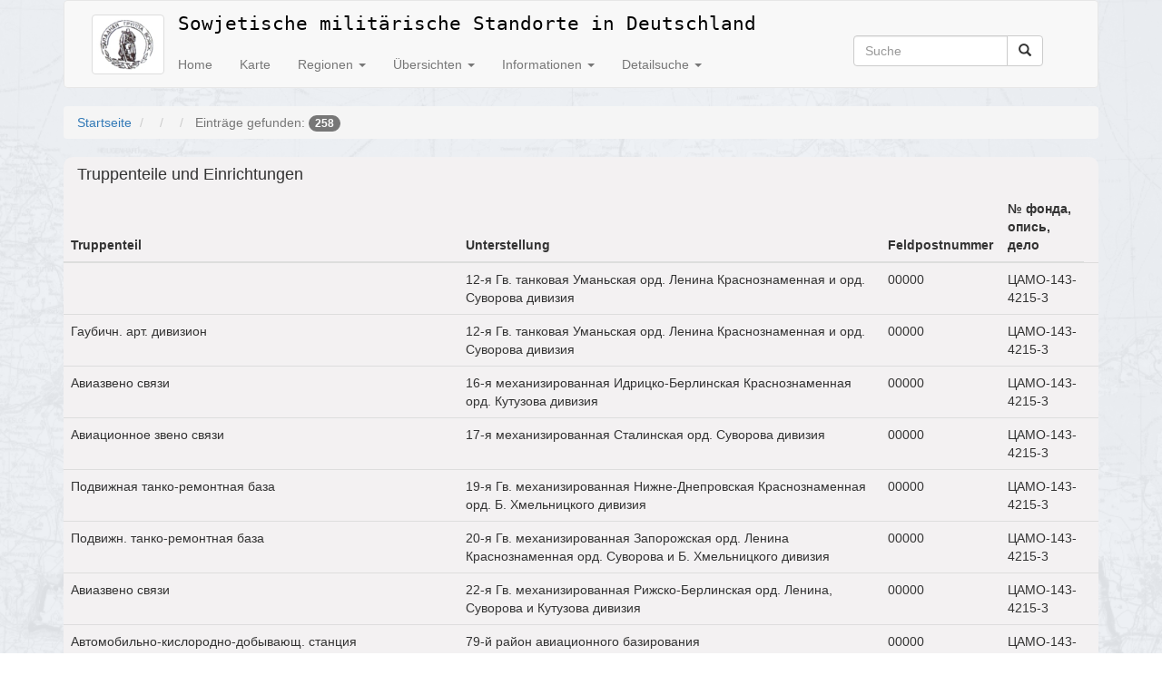

--- FILE ---
content_type: text/html;charset=UTF-8
request_url: http://sowjetische-militaerstandorte-in-deutschland.de/content_detail_zamo.cfm?id=&fpn_id=67919-%EF%BF%BD%EF%BF%BD
body_size: 12692
content:
<!DOCTYPE html>
<html lang="en">
<head>
  <title>Milit&auml;rische Standorte in Deutschland</title>
  <meta charset="utf-8">
  <meta name="viewport" content="width=device-width, initial-scale=1">
  <link rel="stylesheet" href="https://maxcdn.bootstrapcdn.com/bootstrap/3.3.5/css/bootstrap.min.css">

 
  <link rel="stylesheet" href="http://cdn.leafletjs.com/leaflet-0.7/leaflet.css">
  <link rel="stylesheet" href="leaflet.markercluster/dist/MarkerCluster.css">
  <link rel="stylesheet" href="leaflet.markercluster/dist/MarkerCluster.Default.css">
  <link rel="stylesheet" href="styles/screen.css">
  <script src="http://cdn.leafletjs.com/leaflet-0.7/leaflet.js"></script>
  <script src="leaflet.markercluster/dist/leaflet.markercluster.js"></script>
  <link rel="stylesheet" href="https://cdnjs.cloudflare.com/ajax/libs/baguettebox.js/1.8.1/baguetteBox.min.css">
  <link rel="stylesheet" href="css/thumbnail-gallery.css">
 
  <script src="http://ajax.googleapis.com/ajax/libs/jquery/1/jquery.js"></script>

  </head>
<body>
<style>
#bg {
  position: fixed; 
  opacity: 0.09;
  top: -50%; 
  left: -50%; 
  width: 200%; 
  height: 200%;
  z-index: -1;
}

#bg img {
  position: absolute; 
  top: 0; 
  left: 0; 
  right: 0; 
  bottom: 0; 
  margin: auto; 
  min-width: 50%;
  min-height: 50%;
}

#logo {
  position: absolute;
  margin-top:15px; 
  margin-left:15px;
  z-index: 10;
}

.navbar-brand div span
{
	width: 200px;
	display: block;
	font-size: 10%;
	font-weight: 100;
	text-align: right;
}


</style>

<div id="bg">
  <img src="./images/karte.jpg" alt="">
</div>

<div class="container">



<nav class="navbar navbar-default">
  <div class="container-fluid">
	
    <div class="navbar-header">
      <button type="button" class="navbar-toggle collapsed" data-toggle="collapse" data-target="#bs-example-navbar-collapse-1" aria-expanded="false">
        <span class="sr-only">Toggle navigation</span>
        <span class="icon-bar"></span>
        <span class="icon-bar"></span>
        <span class="icon-bar"></span>
      </button>
	  

	  
	  
    </div>
	

    <!-- Collect the nav links, forms, and other content for toggling -->
    <div class="collapse navbar-collapse" id="bs-example-navbar-collapse-1" style="margin-left: 0px;">

	
	<a class="navbar-brand" rel="home" href="index.cfm" title="Startseite"><img src="./images/wgt_symbol.jpg" width="80px" class="img-thumbnail"></a>
	<a class="navbar-brand" href="index.cfm?lang=de" style="font-style: bold; font-family: Lucida Sans Typewriter,Lucida Console,monaco,Bitstream Vera Sans Mono,monospace; font-size: 1.5em;color:black; margin-left: -15px; width:800px; height: 25px;">
	Sowjetische militärische Standorte in Deutschland
	</a>   
	
	
	
	
	<ul class="nav navbar-nav" style="margin-left: -15px; margin-top: 15px;">
				
		<li><a href="index.cfm">Home</a></li>
		
		<li><a href="content_home.cfm">Karte</a></li>
		
		<li class="dropdown">
          <a href="#" class="dropdown-toggle" data-toggle="dropdown" role="button" aria-haspopup="true" aria-expanded="false">Regionen <span class="caret"></span></a>
          <ul class="dropdown-menu">
            <li><a href="content_index_v2.cfm?nav=1&region=Berlin">Berlin</a></li>
            <li><a href="content_index_v2.cfm?nav=1&region=Brandenburg">Brandenburg</a></li>
			<li><a href="content_index_v2.cfm?nav=1&region=Mecklenburg-Vorpommern">Mecklenburg-Vorpommern</a></li>
            <li><a href="content_index_v2.cfm?nav=1&region=Sachsen">Sachsen</a></li>
			<li><a href="content_index_v2.cfm?nav=1&region=Sachsen-Anhalt">Sachsen-Anhalt</a></li>
			<li><a href="content_index_v2.cfm?nav=1&region=Thüringen">Thüringen</a></li>
            <li role="separator" class="divider"></li>
            <li><a href="content_index_v2.cfm?nav=1&bezirk=Berlin">Berlin</a></li>
			<li><a href="content_index_v2.cfm?nav=1&bezirk=Chemnitz">Chemnitz</a></li>
			<li><a href="content_index_v2.cfm?nav=1&bezirk=Cottbus">Cottbus</a></li>
			<li><a href="content_index_v2.cfm?nav=1&bezirk=Dresden">Dresden</a></li>
			<li><a href="content_index_v2.cfm?nav=1&bezirk=Erfurt">Erfurt</a></li>
			<li><a href="content_index_v2.cfm?nav=1&bezirk=Frankfurt Oder">Frankfurt</a></li>
			<li><a href="content_index_v2.cfm?nav=1&bezirk=Gera">Gera</a></li>
			<li><a href="content_index_v2.cfm?nav=1&bezirk=Halle">Halle</a></li>
			<li><a href="content_index_v2.cfm?nav=1&bezirk=Leipzig">Leipzig</a></li>
			<li><a href="content_index_v2.cfm?nav=1&bezirk=Magdeburg">Magdeburg</a></li>
			<li><a href="content_index_v2.cfm?nav=1&bezirk=Neubrandenburg">Neubrandenburg</a></li>
			<li><a href="content_index_v2.cfm?nav=1&bezirk=Potsdam">Potsdam</a></li>
			<li><a href="content_index_v2.cfm?nav=1&bezirk=Rostock">Rostock</a></li>
			<li><a href="content_index_v2.cfm?nav=1&bezirk=Schwerin">Schwerin</a></li>
			<li><a href="content_index_v2.cfm?nav=1&bezirk=Suhl">Suhl</a></li>
		  </ul>
        </li>
		
		<li class="dropdown">
          <a href="#" class="dropdown-toggle" data-toggle="dropdown" role="button" aria-haspopup="true" aria-expanded="false">Übersichten <span class="caret"></span></a>
          <ul class="dropdown-menu">
			<li><a href="content_inhalt.cfm?inhalt=Hinweis">Hinweis</a></li>
			<li><a href="content_inhalt.cfm?inhalt=Feldpostnummern&list=1">FPN BArch</a></li>
            <li><a href="content_inhalt.cfm?inhalt=Feldpostnummern&list=2">FPN Generalstab der Roten Armee</a></li>
			<li><a href="content_fpn.cfm?list=3&active=1">Liste Liegenschaftsnummern</a></li>
			<li><a href="content_fpn.cfm?list=4&active=1">Liste DB-ZMSBw</a></li>
          </ul>
        </li>
		
		<li class="dropdown">
          <a href="#" class="dropdown-toggle" data-toggle="dropdown" role="button" aria-haspopup="true" aria-expanded="false">Informationen <span class="caret"></span></a>
          <ul class="dropdown-menu">
			<li><a href="content_inhalt.cfm?inhalt=Abkürzungen">Abkürzungen</a></li>
            <li><a href="content_inhalt.cfm?inhalt=Chronik">Chronik</a></li>
			<li><a href="content_inhalt.cfm?inhalt=Quellengrundlage">Quellengrundlage</a></li>
			<li><a href="content_inhalt.cfm?inhalt=Dank">Dank</a></li>
          </ul>
        </li>
		
		<li class="dropdown">
          <a href="#" class="dropdown-toggle" data-toggle="dropdown" role="button" aria-haspopup="true" aria-expanded="false">Detailsuche <span class="caret"></span></a>
          <ul class="dropdown-menu">
            <li><a href="content_suche.cfm">Detailsuche</a></li>
          </ul>
        </li>
		
		
		
	  </ul>
 
	  
	  
	  
	  <div class="col-sm-3 col-md-3 pull-right">
      <form class="navbar-form" role="search" action="content_index_v2.cfm?suche=1&lang=de" method="post" enctype="application/x-www-form-urlencoded">
                <div class="input-group">
                    <input type="text" class="form-control" placeholder="Suche" name="keyword">
                    <div class="input-group-btn">
                        <button class="btn btn-default" type="submit"><i class="glyphicon glyphicon-search"></i></button>
                    </div>
                </div>
            </form>
	  </div>
	  
	
      
	 
	  
    </div><!-- /.navbar-collapse -->
  </div><!-- /.container-fluid -->
</nav>



<ol class="breadcrumb">
  <li><a href="index.cfm">Startseite</a></li>
  <li><a href="content_map.cfm?fnkt=1&region="></a></li>
  <li><a href="content_map.cfm?fnkt=2&bezirk="></a></li>
  <li class="active"> Einträge gefunden: <span class="badge badge-secondary">258</span></li>
  
</ol>


<h3></h3>

<div class="row" style="background-color: #f3f1f2; width: 100%; min-height: 330px; border-radius: 10px; margin-left: 0px; margin-bottom: 20px;">

		<div class="col-md-12">
 
		<h4>Truppenteile und Einrichtungen</h4>

<div class="row">
           
  <table class="table table-sm">
    <thead>
      <tr>
		<th>Truppenteil</th>
        <th>Unterstellung</th>
        <th>Feldpostnummer</th>
		<th>№ фонда, опись, дело</th>
		
      </tr>
    </thead>
    <tbody>


<tr >
	<td></td>
	<td>12-я Гв. танковая Уманьская орд. Ленина Краснознаменная и орд. Суворова дивизия</td>
	<td>00000</td>
	<td>ЦАМО-143-4215-3</td>
	<td>
	</td>
</tr>


<tr >
	<td>Гаубичн. арт. дивизион</td>
	<td>12-я Гв. танковая Уманьская орд. Ленина Краснознаменная и орд. Суворова дивизия</td>
	<td>00000</td>
	<td>ЦАМО-143-4215-3</td>
	<td>
	</td>
</tr>


<tr >
	<td>Авиазвено связи</td>
	<td>16-я механизированная Идрицко-Берлинская Краснознаменная орд. Кутузова дивизия</td>
	<td>00000</td>
	<td>ЦАМО-143-4215-3</td>
	<td>
	</td>
</tr>


<tr >
	<td>Авиационное звено связи</td>
	<td>17-я механизированная Сталинская орд. Суворова дивизия</td>
	<td>00000</td>
	<td>ЦАМО-143-4215-3</td>
	<td>
	</td>
</tr>


<tr >
	<td>Подвижная танко-ремонтная база</td>
	<td>19-я Гв. механизированная Нижне-Днепровская Краснознаменная орд. Б. Хмельницкого дивизия</td>
	<td>00000</td>
	<td>ЦАМО-143-4215-3</td>
	<td>
	</td>
</tr>


<tr >
	<td>Подвижн. танко-ремонтная база</td>
	<td>20-я Гв. механизированная Запорожская орд. Ленина Краснознаменная орд. Суворова и Б. Хмельницкого дивизия</td>
	<td>00000</td>
	<td>ЦАМО-143-4215-3</td>
	<td>
	</td>
</tr>


<tr >
	<td>Авиазвено связи</td>
	<td>22-я Гв. механизированная Рижско-Берлинская орд. Ленина, Суворова и Кутузова дивизия</td>
	<td>00000</td>
	<td>ЦАМО-143-4215-3</td>
	<td>
	</td>
</tr>


<tr >
	<td>Автомобильно-кислородно-добывающ. станция</td>
	<td>79-й район авиационного базирования</td>
	<td>00000</td>
	<td>ЦАМО-143-4215-3</td>
	<td>
	</td>
</tr>


<tr >
	<td></td>
	<td>25-я инж. саперная Режицкая орд. Ал. Невского бригада</td>
	<td>00000</td>
	<td>ЦАМО-143-4215-3</td>
	<td>
	</td>
</tr>


<tr >
	<td></td>
	<td>18-я автомобильная Барановичская Краснознаменная орд. Кутузова бригада</td>
	<td>00000</td>
	<td>ЦАМО-143-4215-3</td>
	<td>
	</td>
</tr>


<tr >
	<td>Автомобильный полк</td>
	<td>18-я автомобильная Барановичская Краснознаменная орд. Кутузова бригада</td>
	<td>00000</td>
	<td>ЦАМО-143-4215-3</td>
	<td>
	</td>
</tr>


<tr >
	<td>Курсы по подготовке поваров</td>
	<td></td>
	<td>00000</td>
	<td>ЦАМО-143-4215-3</td>
	<td>
	</td>
</tr>


<tr >
	<td>Отд. местная стрелковая рота</td>
	<td></td>
	<td>00000</td>
	<td>ЦАМО-143-4215-3</td>
	<td>
	</td>
</tr>


<tr >
	<td>Отд. местная стрелковая рота</td>
	<td></td>
	<td>00000</td>
	<td>ЦАМО-143-4215-3</td>
	<td>
	</td>
</tr>


<tr >
	<td>Отд. местная стрелковая рота</td>
	<td></td>
	<td>00000</td>
	<td>ЦАМО-143-4215-3</td>
	<td>
	</td>
</tr>


<tr >
	<td>Отд. местн. стр. б-н.</td>
	<td></td>
	<td>00000</td>
	<td>ЦАМО-143-4215-3</td>
	<td>
	</td>
</tr>


<tr >
	<td>Зерновой склад</td>
	<td></td>
	<td>00000</td>
	<td>ЦАМО-143-4215-3</td>
	<td>
	</td>
</tr>


<tr >
	<td>Звукобалистическая станция</td>
	<td></td>
	<td>00000</td>
	<td>ЦАМО-143-4215-3</td>
	<td>
	</td>
</tr>


<tr >
	<td>Отдельный стрелковый взвод</td>
	<td></td>
	<td>00000</td>
	<td>ЦАМО-143-4215-3</td>
	<td>
	</td>
</tr>


<tr >
	<td>Пожарная команда</td>
	<td></td>
	<td>00000</td>
	<td>ЦАМО-143-4215-3</td>
	<td>
	</td>
</tr>


<tr >
	<td>Полевая касса госбанка</td>
	<td></td>
	<td>00000</td>
	<td>ЦАМО-143-4215-3</td>
	<td>
	</td>
</tr>


<tr >
	<td>Отд. трофейная бригада</td>
	<td></td>
	<td>00000</td>
	<td>ЦАМО-143-4215-3</td>
	<td>
	</td>
</tr>


<tr >
	<td>Полевая касса госбанка</td>
	<td></td>
	<td>00000</td>
	<td>ЦАМО-143-4215-3</td>
	<td>
	</td>
</tr>


<tr >
	<td>Полевая касса госбанка</td>
	<td></td>
	<td>00000</td>
	<td>ЦАМО-143-4215-3</td>
	<td>
	</td>
</tr>


<tr >
	<td>Полевая касса госбанка</td>
	<td></td>
	<td>00000</td>
	<td>ЦАМО-143-4215-3</td>
	<td>
	</td>
</tr>


<tr >
	<td>Полевая касса госбанка</td>
	<td></td>
	<td>00000</td>
	<td>ЦАМО-143-4215-3</td>
	<td>
	</td>
</tr>


<tr >
	<td>Полевая касса госбанка</td>
	<td></td>
	<td>00000</td>
	<td>ЦАМО-143-4215-3</td>
	<td>
	</td>
</tr>


<tr >
	<td>Полевая касса госбанка</td>
	<td></td>
	<td>00000</td>
	<td>ЦАМО-143-4215-3</td>
	<td>
	</td>
</tr>


<tr >
	<td>Полевая касса госбанка</td>
	<td></td>
	<td>00000</td>
	<td>ЦАМО-143-4215-3</td>
	<td>
	</td>
</tr>


<tr >
	<td>Полевая касса госбанка</td>
	<td></td>
	<td>00000</td>
	<td>ЦАМО-143-4215-3</td>
	<td>
	</td>
</tr>


<tr >
	<td>Полевая касса госбанка</td>
	<td></td>
	<td>00000</td>
	<td>ЦАМО-143-4215-3</td>
	<td>
	</td>
</tr>


<tr >
	<td>Полевая касса госбанка</td>
	<td></td>
	<td>00000</td>
	<td>ЦАМО-143-4215-3</td>
	<td>
	</td>
</tr>


<tr >
	<td>Полевая касса госбанка</td>
	<td></td>
	<td>00000</td>
	<td>ЦАМО-143-4215-3</td>
	<td>
	</td>
</tr>


<tr >
	<td>Полевая касса госбанка</td>
	<td></td>
	<td>00000</td>
	<td>ЦАМО-143-4215-3</td>
	<td>
	</td>
</tr>


<tr >
	<td>Полевая касса госбанка</td>
	<td></td>
	<td>00000</td>
	<td>ЦАМО-143-4215-3</td>
	<td>
	</td>
</tr>


<tr >
	<td>Полевая касса госбанка</td>
	<td></td>
	<td>00000</td>
	<td>ЦАМО-143-4215-3</td>
	<td>
	</td>
</tr>


<tr >
	<td>Полевая касса госбанка</td>
	<td></td>
	<td>00000</td>
	<td>ЦАМО-143-4215-3</td>
	<td>
	</td>
</tr>


<tr >
	<td>Полевая касса госбанка</td>
	<td></td>
	<td>00000</td>
	<td>ЦАМО-143-4215-3</td>
	<td>
	</td>
</tr>


<tr >
	<td>Полевая касса госбанка</td>
	<td></td>
	<td>00000</td>
	<td>ЦАМО-143-4215-3</td>
	<td>
	</td>
</tr>


<tr >
	<td>Полевая касса госбанка</td>
	<td></td>
	<td>00000</td>
	<td>ЦАМО-143-4215-3</td>
	<td>
	</td>
</tr>


<tr >
	<td>Полевая касса госбанка</td>
	<td></td>
	<td>00000</td>
	<td>ЦАМО-143-4215-3</td>
	<td>
	</td>
</tr>


<tr >
	<td>Полевая касса госбанка</td>
	<td></td>
	<td>00000</td>
	<td>ЦАМО-143-4215-3</td>
	<td>
	</td>
</tr>


<tr >
	<td>Полевая касса госбанка</td>
	<td></td>
	<td>00000</td>
	<td>ЦАМО-143-4215-3</td>
	<td>
	</td>
</tr>


<tr >
	<td>Полевая касса госбанка</td>
	<td></td>
	<td>00000</td>
	<td>ЦАМО-143-4215-3</td>
	<td>
	</td>
</tr>


<tr >
	<td>Отдельная местная стрелковая рота</td>
	<td></td>
	<td>00000</td>
	<td>ЦАМО-143-4215-3</td>
	<td>
	</td>
</tr>


<tr >
	<td>Отд. местная стрелковая рота</td>
	<td></td>
	<td>00000</td>
	<td>ЦАМО-143-4215-3</td>
	<td>
	</td>
</tr>


<tr >
	<td>Квартирно-эксплоатационная часть Шверинского района</td>
	<td></td>
	<td>00000</td>
	<td>ЦАМО-143-4215-3</td>
	<td>
	</td>
</tr>


<tr >
	<td>Квартирно-эксплоатационная часть Гюстровского района</td>
	<td></td>
	<td>00000</td>
	<td>ЦАМО-143-4215-3</td>
	<td>
	</td>
</tr>


<tr >
	<td>Квартирно-эксплоатационная часть Людвигслустского р-на</td>
	<td></td>
	<td>00000</td>
	<td>ЦАМО-143-4215-3</td>
	<td>
	</td>
</tr>


<tr >
	<td>Квартирно-эксплоатационная часть Фюрстенбергского р-на</td>
	<td></td>
	<td>00000</td>
	<td>ЦАМО-143-4215-3</td>
	<td>
	</td>
</tr>


<tr >
	<td>Квартирно-эксплоатационная часть Ной-Руппинского р-на</td>
	<td></td>
	<td>00000</td>
	<td>ЦАМО-143-4215-3</td>
	<td>
	</td>
</tr>


<tr >
	<td>Квартирно-эксплоатационная часть Штендальского района</td>
	<td></td>
	<td>00000</td>
	<td>ЦАМО-143-4215-3</td>
	<td>
	</td>
</tr>


<tr >
	<td>Квартирно-эксплоатационная часть Ошерслебенского р-на</td>
	<td></td>
	<td>00000</td>
	<td>ЦАМО-143-4215-3</td>
	<td>
	</td>
</tr>


<tr >
	<td>Квартирно-эксплоатационная часть Бранденбургского р-на</td>
	<td></td>
	<td>00000</td>
	<td>ЦАМО-143-4215-3</td>
	<td>
	</td>
</tr>


<tr >
	<td>Квартирно-эксплоатационная часть Кведлинбургского р-на</td>
	<td></td>
	<td>00000</td>
	<td>ЦАМО-143-4215-3</td>
	<td>
	</td>
</tr>


<tr >
	<td>Квартирно-эксплоатационная часть Магдебургского р-на</td>
	<td></td>
	<td>00000</td>
	<td>ЦАМО-143-4215-3</td>
	<td>
	</td>
</tr>


<tr >
	<td>Квартирно-эксплоатационная часть  Галлевского района</td>
	<td></td>
	<td>00000</td>
	<td>ЦАМО-143-4215-3</td>
	<td>
	</td>
</tr>


<tr >
	<td>Квартирно-эксплоатационная часть Лангезальцкого р-на</td>
	<td></td>
	<td>00000</td>
	<td>ЦАМО-143-4215-3</td>
	<td>
	</td>
</tr>


<tr >
	<td>Квартирно-эксплоатационная часть Веймарского района</td>
	<td></td>
	<td>00000</td>
	<td>ЦАМО-143-4215-3</td>
	<td>
	</td>
</tr>


<tr >
	<td>Квартирно-эксплоатационная часть Лейпцигского района</td>
	<td></td>
	<td>00000</td>
	<td>ЦАМО-143-4215-3</td>
	<td>
	</td>
</tr>


<tr >
	<td>Квартирно-эксплоатационная часть Рейхенбахского района</td>
	<td></td>
	<td>00000</td>
	<td>ЦАМО-143-4215-3</td>
	<td>
	</td>
</tr>


<tr >
	<td>Квартирно-эксплоатационная часть Хемницкого района</td>
	<td></td>
	<td>00000</td>
	<td>ЦАМО-143-4215-3</td>
	<td>
	</td>
</tr>


<tr >
	<td>Квартирно-эксплоатационная часть Дрезденского района</td>
	<td></td>
	<td>00000</td>
	<td>ЦАМО-143-4215-3</td>
	<td>
	</td>
</tr>


<tr >
	<td>Квартирно-эксплоатационная часть Лукенвальдского р-на</td>
	<td></td>
	<td>00000</td>
	<td>ЦАМО-143-4215-3</td>
	<td>
	</td>
</tr>


<tr >
	<td>Квартирно-эксплоатационная часть Берлинского района</td>
	<td></td>
	<td>00000</td>
	<td>ЦАМО-143-4215-3</td>
	<td>
	</td>
</tr>


<tr >
	<td>Квартирно-эксплоатационная часть Потсдамского района</td>
	<td></td>
	<td>00000</td>
	<td>ЦАМО-143-4215-3</td>
	<td>
	</td>
</tr>


<tr >
	<td>Квартирно-эксплоатационная часть Эберсвальдского р-на</td>
	<td></td>
	<td>00000</td>
	<td>ЦАМО-143-4215-3</td>
	<td>
	</td>
</tr>


<tr >
	<td>Квартирно-эксплоатационная часть  Финстервальдского р-на</td>
	<td></td>
	<td>00000</td>
	<td>ЦАМО-143-4215-3</td>
	<td>
	</td>
</tr>


<tr >
	<td>Отд. Рабочая рота</td>
	<td></td>
	<td>00000</td>
	<td>ЦАМО-143-4215-3</td>
	<td>
	</td>
</tr>


<tr >
	<td></td>
	<td></td>
	<td>00000</td>
	<td></td>
	<td>
	</td>
</tr>


<tr >
	<td>Квартирно-эксплоатационная часть Грайфсвальдского р-на</td>
	<td></td>
	<td>00001</td>
	<td>ЦАМО-143-4215-4</td>
	<td>
	</td>
</tr>


<tr >
	<td>Отд. отряд разминирования</td>
	<td>22 управление оборонительного строительства РГК</td>
	<td>01290</td>
	<td>ЦАМО-143-4215-3</td>
	<td>
	</td>
</tr>


<tr >
	<td>Управление бригады</td>
	<td>25-я инж. саперная Режицкая орд. Ал. Невского бригада</td>
	<td>01301</td>
	<td>ЦАМО-143-4215-3</td>
	<td>
	</td>
</tr>


<tr >
	<td>Мото-инж. развед. рота</td>
	<td>25-я инж. саперная Режицкая орд. Ал. Невского бригада</td>
	<td>01301-Б</td>
	<td>ЦАМО-143-4215-3</td>
	<td>
	</td>
</tr>


<tr >
	<td>Медико-санитарный взвод</td>
	<td>25-я инж. саперная Режицкая орд. Ал. Невского бригада</td>
	<td>01301-Г</td>
	<td>ЦАМО-143-4215-3</td>
	<td>
	</td>
</tr>


<tr >
	<td>Эвакогоспиталь</td>
	<td></td>
	<td>01395</td>
	<td>ЦАМО-143-4215-3</td>
	<td>
	</td>
</tr>


<tr >
	<td>Отд. батальон Правительственной связи</td>
	<td></td>
	<td>02031</td>
	<td>ЦАМО-143-4215-3</td>
	<td>
	</td>
</tr>


<tr >
	<td>Отд. рота Правительственной связи</td>
	<td></td>
	<td>02083</td>
	<td>ЦАМО-143-4215-3</td>
	<td>
	</td>
</tr>


<tr >
	<td>Ветеринарный лазарет</td>
	<td>Управление 410 арт. бригады</td>
	<td>02326-У</td>
	<td>ЦАМО-143-4215-3</td>
	<td>
	</td>
</tr>


<tr >
	<td>Автомобильный полк</td>
	<td>18-я автомобильная Барановичская Краснознаменная орд. Кутузова бригада</td>
	<td>02927</td>
	<td>ЦАМО-143-4215-3</td>
	<td>
	</td>
</tr>


<tr >
	<td>Арм. эвакуационная рота</td>
	<td></td>
	<td>03491</td>
	<td>ЦАМО-143-4215-3</td>
	<td>
	</td>
</tr>


<tr >
	<td>Отд. истреб. п/танковый арт. дивизион</td>
	<td>Управление 402 арт. бригады</td>
	<td>04720</td>
	<td>ЦАМО-143-4215-3</td>
	<td>
	</td>
</tr>


<tr >
	<td>Эваковетлазарет</td>
	<td></td>
	<td>05827</td>
	<td>ЦАМО-143-4215-3</td>
	<td>
	</td>
</tr>


<tr >
	<td>Отд. автомобильный батальон</td>
	<td>18-я автомобильная Барановичская Краснознаменная орд. Кутузова бригада</td>
	<td>05868</td>
	<td>ЦАМО-143-4215-3</td>
	<td>
	</td>
</tr>


<tr >
	<td>Отд. самоходный арт. дивизион</td>
	<td>Управление 395 артиллерийской бригады</td>
	<td>05880-Ж</td>
	<td>ЦАМО-143-4215-3</td>
	<td>
	</td>
</tr>


<tr >
	<td>Гв. пушечная арт. Одесская Краснознаменная орд. Б. Хмельницкого бригада</td>
	<td>45-я отд. Истреб. п/танковая арт. Полоцкая Краснознаменная орд. Б. Хмельницкого бригада</td>
	<td>05890</td>
	<td>ЦАМО-143-4215-3</td>
	<td>
	</td>
</tr>


<tr >
	<td>Отд. моторизованный орд. Ал. Невского батальон особого назначения</td>
	<td>23-я Гв. механизированная Белгородско-Харьковская Краснознаменная орд. Суворова дивизия</td>
	<td>06098</td>
	<td>ЦАМО-143-4215-3</td>
	<td>
	</td>
</tr>


<tr >
	<td>Отд. Гв. саперный орд. Красной Звезды батальон</td>
	<td>Управление 390 арт. бригады</td>
	<td>06605-С</td>
	<td>ЦАМО-143-4215-3</td>
	<td>
	</td>
</tr>


<tr >
	<td>Фронтовой полевой арт. склад. вооружения</td>
	<td></td>
	<td>06693</td>
	<td>ЦАМО-143-4215-3</td>
	<td>
	</td>
</tr>


<tr >
	<td>Отд. Гв. истреб. п/танковый арт. Померанский орд. Ал. Невского и Кр. Звезды дивизион</td>
	<td>Управление 392 арт. бригады</td>
	<td>06710</td>
	<td>ЦАМО-143-4215-3</td>
	<td>
	</td>
</tr>


<tr >
	<td>автомоб.полк</td>
	<td>18-я автомобильная Барановичская Краснознаменная орд. Кутузова бригада</td>
	<td>08682</td>
	<td>ЦАМО-143-4215-3</td>
	<td>
	</td>
</tr>


<tr >
	<td>Полевое отделение госбанка</td>
	<td></td>
	<td>08824</td>
	<td>ЦАМО-143-4215-3</td>
	<td>
	</td>
</tr>


<tr >
	<td>Полевое отделение госбанка</td>
	<td></td>
	<td>08824</td>
	<td>ЦАМО-143-4215-3</td>
	<td>
	</td>
</tr>


<tr >
	<td>Отд. истреб. п/танковый артиллерийский орд. Ал. Невского дивизион</td>
	<td>Управление 395 артиллерийской бригады</td>
	<td>08838</td>
	<td>ЦАМО-143-4215-3</td>
	<td>
	</td>
</tr>


<tr >
	<td>Гурт скота</td>
	<td></td>
	<td>11296-К</td>
	<td>ЦАМО-143-4215-3</td>
	<td>
	</td>
</tr>


<tr >
	<td>Военно-почтовая станция</td>
	<td>12-я Гв. танковая Уманьская орд. Ленина Краснознаменная и орд. Суворова дивизия</td>
	<td>11624</td>
	<td>ЦАМО-143-4215-3</td>
	<td>
	</td>
</tr>


<tr >
	<td>Гурт скота</td>
	<td></td>
	<td>11836-П</td>
	<td>ЦАМО-143-4215-3</td>
	<td>
	</td>
</tr>


<tr >
	<td>Арм. арт. ремонтная мастерская</td>
	<td></td>
	<td>11912</td>
	<td>ЦАМО-143-4215-3</td>
	<td>
	</td>
</tr>


<tr >
	<td>Полевой ветеринарный лазарет</td>
	<td></td>
	<td>11932</td>
	<td>ЦАМО-143-4215-3</td>
	<td>
	</td>
</tr>


<tr >
	<td>Полевая пох. вет. лаборатория</td>
	<td></td>
	<td>11953</td>
	<td>ЦАМО-143-4215-3</td>
	<td>
	</td>
</tr>


<tr >
	<td>Отдел контрразведки "СМЕРШ"</td>
	<td>12-я Гв. танковая Уманьская орд. Ленина Краснознаменная и орд. Суворова дивизия</td>
	<td>13979</td>
	<td>ЦАМО-143-4215-3</td>
	<td>
	</td>
</tr>


<tr >
	<td>Отдельный стрелковый взвод окр. "СМЕРШ"</td>
	<td>12-я Гв. танковая Уманьская орд. Ленина Краснознаменная и орд. Суворова дивизия</td>
	<td>13979-Т</td>
	<td>ЦАМО-143-4215-3</td>
	<td>
	</td>
</tr>


<tr >
	<td>Артиллерийский дивизион</td>
	<td>11 Гв. Танковая Прикарпатско-Берлинская Краснознаменная орд. Суворова дивизия</td>
	<td>14137</td>
	<td>ЦАМО-143-4215-3</td>
	<td>
	</td>
</tr>


<tr >
	<td>Отдел контрразведки "СМЕРШ"</td>
	<td>Управление 402 арт. бригады</td>
	<td>14749</td>
	<td>ЦАМО-143-4215-3</td>
	<td>
	</td>
</tr>


<tr >
	<td>Отдел контрразведки "СМЕРШ"</td>
	<td>11 Гв. Танковая Прикарпатско-Берлинская Краснознаменная орд. Суворова дивизия</td>
	<td>14764</td>
	<td>ЦАМО-143-4215-3</td>
	<td>
	</td>
</tr>


<tr >
	<td>Арм. арт. ремонтная мастерская</td>
	<td></td>
	<td>16179</td>
	<td>ЦАМО-143-4215-3</td>
	<td>
	</td>
</tr>


<tr >
	<td>Инж. саперный орд. Красной Звезды батальон</td>
	<td>25-я инж. саперная Режицкая орд. Ал. Невского бригада</td>
	<td>16708</td>
	<td>ЦАМО-143-4215-3</td>
	<td>
	</td>
</tr>


<tr >
	<td>Терапевтический ППГ</td>
	<td></td>
	<td>18414</td>
	<td>ЦАМО-143-4215-3</td>
	<td>
	</td>
</tr>


<tr >
	<td>Фронтовой полевой арт. склад. Боеприпасов</td>
	<td></td>
	<td>18675</td>
	<td>ЦАМО-143-4215-3</td>
	<td>
	</td>
</tr>


<tr >
	<td>Гв. мото-стрелковый Вапнярско-Берлинский Краснознаменный орд. Суворова и Б. Хмельницкого полк</td>
	<td>12-я Гв. танковая Уманьская орд. Ленина Краснознаменная и орд. Суворова дивизия</td>
	<td>18824</td>
	<td>ЦАМО-143-4215-3</td>
	<td>
	</td>
</tr>


<tr >
	<td>Управление дивизии</td>
	<td>12-я Гв. танковая Уманьская орд. Ленина Краснознаменная и орд. Суворова дивизия</td>
	<td>18832</td>
	<td>ЦАМО-143-4215-3</td>
	<td>
	</td>
</tr>


<tr >
	<td>Касса госбанка</td>
	<td>12-я Гв. танковая Уманьская орд. Ленина Краснознаменная и орд. Суворова дивизия</td>
	<td>18832-Ж</td>
	<td>ЦАМО-143-4215-3</td>
	<td>
	</td>
</tr>


<tr >
	<td>Пох. мастерская по рем. вещ. имущ.</td>
	<td>12-я Гв. танковая Уманьская орд. Ленина Краснознаменная и орд. Суворова дивизия</td>
	<td>18832-Ю</td>
	<td>ЦАМО-143-4215-3</td>
	<td>
	</td>
</tr>


<tr >
	<td>Управление дивизии</td>
	<td>57 Гв. стрелковая Ново-Бугская орд. Суворова и В. Хмельницкого дивизия</td>
	<td>18926</td>
	<td>ЦАМО-143-4215-3</td>
	<td>
	</td>
</tr>


<tr >
	<td>Подвижн. авиаремонтная база</td>
	<td>79-й район авиационного базирования</td>
	<td>19141</td>
	<td>ЦАМО-143-4215-3</td>
	<td>
	</td>
</tr>


<tr >
	<td>Военно-почтовый сортировочный орд. Красной Звезды пункт</td>
	<td></td>
	<td>19318</td>
	<td>ЦАМО-143-4215-3</td>
	<td>
	</td>
</tr>


<tr >
	<td>Гаубичный арт. дивизион</td>
	<td>11 Гв. Танковая Прикарпатско-Берлинская Краснознаменная орд. Суворова дивизия</td>
	<td>20727-А</td>
	<td>ЦАМО-143-4215-3</td>
	<td>
	</td>
</tr>


<tr >
	<td>Подвижн. арт. орд. Красной Звезды мастерская</td>
	<td></td>
	<td>21005</td>
	<td>ЦАМО-143-4215-3</td>
	<td>
	</td>
</tr>


<tr >
	<td>Военно-почтовая станция</td>
	<td>25-я инж. саперная Режицкая орд. Ал. Невского бригада</td>
	<td>21777</td>
	<td>ЦАМО-143-4215-3</td>
	<td>
	</td>
</tr>


<tr >
	<td>Отдельный взвод местных стрелковых войск</td>
	<td>79-й район авиационного базирования</td>
	<td>23281-А</td>
	<td>ЦАМО-143-4215-3</td>
	<td>
	</td>
</tr>


<tr >
	<td>Гаубичный арт. Краснознаменный полк</td>
	<td>Управление 395 артиллерийской бригады</td>
	<td>23860</td>
	<td>ЦАМО-143-4215-3</td>
	<td>
	</td>
</tr>


<tr >
	<td>Отд. орд. Красной Звезды батальон Правительственной связи</td>
	<td></td>
	<td>24323</td>
	<td>ЦАМО-143-4215-3</td>
	<td>
	</td>
</tr>


<tr >
	<td>Управление дивизии</td>
	<td>75 Гв. стрелковая Бахмачская дважды Краснознаменная орд. Суворова  дивизия</td>
	<td>24537</td>
	<td>ЦАМО-143-4215-3</td>
	<td>
	</td>
</tr>


<tr >
	<td>Военный госпиталь</td>
	<td></td>
	<td>24744</td>
	<td>ЦАМО-143-4215-3</td>
	<td>
	</td>
</tr>


<tr >
	<td>Арм. сборный пункт аварийных машин</td>
	<td></td>
	<td>24973</td>
	<td>ЦАМО-143-4215-3</td>
	<td>
	</td>
</tr>


<tr >
	<td>Отд. инж. танковый Киевский Краснознаменный орд. Суворова батальон</td>
	<td>12-я Гв. танковая Уманьская орд. Ленина Краснознаменная и орд. Суворова дивизия</td>
	<td>25605</td>
	<td>ЦАМО-143-4215-3</td>
	<td>
	</td>
</tr>


<tr >
	<td>Фронтовой склад взрывчатых веществ</td>
	<td></td>
	<td>25783</td>
	<td>ЦАМО-143-4215-3</td>
	<td>
	</td>
</tr>


<tr >
	<td>Отд. медико-санитарный батальон</td>
	<td>Управление 402 арт. бригады</td>
	<td>26195</td>
	<td>ЦАМО-143-4215-3</td>
	<td>
	</td>
</tr>


<tr >
	<td>Полевая пох. вет. лаборатория</td>
	<td></td>
	<td>28608</td>
	<td>ЦАМО-143-4215-3</td>
	<td>
	</td>
</tr>


<tr >
	<td>Гв. пушечный арт. Бранденбургский Краснознаменный полк</td>
	<td>Управление 402 арт. бригады</td>
	<td>29296</td>
	<td>ЦАМО-143-4215-3</td>
	<td>
	</td>
</tr>


<tr >
	<td>Мото-стрелковый батальон</td>
	<td>11 Гв. Танковая Прикарпатско-Берлинская Краснознаменная орд. Суворова дивизия</td>
	<td>29406</td>
	<td>ЦАМО-143-4215-3</td>
	<td>
	</td>
</tr>


<tr >
	<td>Гв. стрелковый Берлинский Краснознаменный орд. Б. Хмельницкого полк</td>
	<td>94 Гв. стрелковая Звенигородско-Берлинская орд. Суворова дивизия</td>
	<td>29959</td>
	<td>ЦАМО-143-4215-3</td>
	<td>
	</td>
</tr>


<tr >
	<td>Отд. учебно-стрелковый батальон</td>
	<td>35 Гв. стрелковая Лозовская Краснознаменная орд. Суворова и Б. Хмельницкого дивизия.</td>
	<td>31684</td>
	<td>ЦАМО-143-4215-3</td>
	<td>
	</td>
</tr>


<tr >
	<td>Гв. инж. саперный Берлинский орд. Красной Звезды батальон</td>
	<td>25-я инж. саперная Режицкая орд. Ал. Невского бригада</td>
	<td>32125</td>
	<td>ЦАМО-143-4215-3</td>
	<td>
	</td>
</tr>


<tr >
	<td>Отд. огнеметный танковый Лодзинский Краснознаменный батальон</td>
	<td>12-я Гв. танковая Уманьская орд. Ленина Краснознаменная и орд. Суворова дивизия</td>
	<td>32145</td>
	<td>ЦАМО-143-4215-3</td>
	<td>
	</td>
</tr>


<tr >
	<td>Инфекционный госпиталь</td>
	<td></td>
	<td>33461</td>
	<td>ЦАМО-143-4215-3</td>
	<td>
	</td>
</tr>


<tr >
	<td>Гв. стрелковый Кишиневский Краснознаменный полк</td>
	<td>94 Гв. стрелковая Звенигородско-Берлинская орд. Суворова дивизия</td>
	<td>33473</td>
	<td>ЦАМО-143-4215-3</td>
	<td>
	</td>
</tr>


<tr >
	<td>Гв. стрелковый Бранденбургский Краснознаменный полк</td>
	<td>94 Гв. стрелковая Звенигородско-Берлинская орд. Суворова дивизия</td>
	<td>33489</td>
	<td>ЦАМО-143-4215-3</td>
	<td>
	</td>
</tr>


<tr >
	<td>Полевой арм. арт. склад</td>
	<td></td>
	<td>33517</td>
	<td>ЦАМО-143-4215-3</td>
	<td>
	</td>
</tr>


<tr >
	<td>Пушечный арт. Чусовско-Варшавский орд. Кутузова полк</td>
	<td>Управление 395 артиллерийской бригады</td>
	<td>33836</td>
	<td>ЦАМО-143-4215-3</td>
	<td>
	</td>
</tr>


<tr >
	<td>Отд. Гв. самоходн. арт. Бранденбургский орд. Ал. Невского дивизион</td>
	<td>Управление 402 арт. бригады</td>
	<td>34044</td>
	<td>ЦАМО-143-4215-3</td>
	<td>
	</td>
</tr>


<tr >
	<td>Военно-почтовая станция</td>
	<td>18-я автомобильная Барановичская Краснознаменная орд. Кутузова бригада</td>
	<td>34795</td>
	<td>ЦАМО-143-4215-3</td>
	<td>
	</td>
</tr>


<tr >
	<td>Минометный батальон</td>
	<td>11 Гв. Танковая Прикарпатско-Берлинская Краснознаменная орд. Суворова дивизия</td>
	<td>36562</td>
	<td>ЦАМО-143-4215-3</td>
	<td>
	</td>
</tr>


<tr >
	<td>Отд. Гв. саперный орд. Кр. Звезды б-н.</td>
	<td>Управление 402 арт. бригады</td>
	<td>38073</td>
	<td>ЦАМО-143-4215-3</td>
	<td>
	</td>
</tr>


<tr >
	<td>Полевой подвижной госпиталь</td>
	<td></td>
	<td>38540</td>
	<td>ЦАМО-143-4215-3</td>
	<td>
	</td>
</tr>


<tr >
	<td>Гурт скота</td>
	<td></td>
	<td>39275-Ф</td>
	<td>ЦАМО-143-4215-3</td>
	<td>
	</td>
</tr>


<tr >
	<td>Инфекционный госпиталь</td>
	<td></td>
	<td>39892</td>
	<td>ЦАМО-143-4215-3</td>
	<td>
	</td>
</tr>


<tr >
	<td>Военно-почтовое агенство</td>
	<td>11 Гв. Танковая Прикарпатско-Берлинская Краснознаменная орд. Суворова дивизия</td>
	<td>41127</td>
	<td>ЦАМО-143-4215-3</td>
	<td>
	</td>
</tr>


<tr >
	<td>Стрелковый Свердловско-Варшавский орд. Кутузова полк</td>
	<td>175 стрелковая Уральско-Ковельская Краснознаменная орд. Кутузова дивизия</td>
	<td>41537</td>
	<td>ЦАМО-143-4215-3</td>
	<td>
	</td>
</tr>


<tr >
	<td>Мостовой жел. дор. Краснознаменный батальон</td>
	<td>31 жел. дор. Варшавская орд. Кутузова и Красной Звезды бригада</td>
	<td>42619</td>
	<td>ЦАМО-143-4215-3</td>
	<td>
	</td>
</tr>


<tr >
	<td>Отд. Гв. мотоциклетный Варшавско-Берлинский Краснознаменный орд. Суворова полк</td>
	<td>Мотоциклетные части</td>
	<td>43713</td>
	<td>ЦАМО-143-4215-3</td>
	<td>
	</td>
</tr>


<tr >
	<td>Эвако-вет. лазарет</td>
	<td></td>
	<td>43987</td>
	<td>ЦАМО-143-4215-3</td>
	<td>
	</td>
</tr>


<tr >
	<td>Военно-почтовая станция</td>
	<td>Управление 402 арт. бригады</td>
	<td>44675</td>
	<td>ЦАМО-143-4215-3</td>
	<td>
	</td>
</tr>


<tr >
	<td>В/почт. станция</td>
	<td></td>
	<td>45812</td>
	<td>ЦАМО-143-4215-3</td>
	<td>
	</td>
</tr>


<tr >
	<td>Отд. батальон автоцистерн</td>
	<td>18-я автомобильная Барановичская Краснознаменная орд. Кутузова бригада</td>
	<td>47946</td>
	<td>ЦАМО-143-4215-3</td>
	<td>
	</td>
</tr>


<tr >
	<td>Ансамбль Красноармейской песни и пляски</td>
	<td></td>
	<td>48251-Б</td>
	<td>ЦАМО-143-4215-3</td>
	<td>
	</td>
</tr>


<tr >
	<td>Управление дивизии</td>
	<td>94 Гв. стрелковая Звенигородско-Берлинская орд. Суворова дивизия</td>
	<td>48285</td>
	<td>ЦАМО-143-4215-3</td>
	<td>
	</td>
</tr>


<tr >
	<td>Отд. уч. стрелковый батальон</td>
	<td>94 Гв. стрелковая Звенигородско-Берлинская орд. Суворова дивизия</td>
	<td>48285-В</td>
	<td>ЦАМО-143-4215-3</td>
	<td>
	</td>
</tr>


<tr >
	<td>Отд. Гв. моторазвед. рота</td>
	<td>Управление 402 арт. бригады</td>
	<td>48285-Е</td>
	<td>ЦАМО-143-4215-3</td>
	<td>
	</td>
</tr>


<tr >
	<td>Отд. автомобильная рота подвоза</td>
	<td>Управление 402 арт. бригады</td>
	<td>48285-П</td>
	<td>ЦАМО-143-4215-3</td>
	<td>
	</td>
</tr>


<tr >
	<td>Пох. мастерская по рем. вещ. имущ.</td>
	<td>Управление 402 арт. бригады</td>
	<td>48285-С</td>
	<td>ЦАМО-143-4215-3</td>
	<td>
	</td>
</tr>


<tr >
	<td>Полевая хлебопекарня</td>
	<td>Управление 402 арт. бригады</td>
	<td>48285-Х</td>
	<td>ЦАМО-143-4215-3</td>
	<td>
	</td>
</tr>


<tr >
	<td>Ветеринарный лазарет</td>
	<td>Управление 402 арт. бригады</td>
	<td>48285-Ц</td>
	<td>ЦАМО-143-4215-3</td>
	<td>
	</td>
</tr>


<tr >
	<td>Полевая касса госбанка</td>
	<td>Управление 402 арт. бригады</td>
	<td>48285-Ч</td>
	<td>ЦАМО-143-4215-3</td>
	<td>
	</td>
</tr>


<tr >
	<td>Гв. пушечный арт. Познаньский Краснознаменный орд. Кутузова полк</td>
	<td>Управление 398 артиллерийской бригады</td>
	<td>48314</td>
	<td>ЦАМО-143-4215-3</td>
	<td>
	</td>
</tr>


<tr >
	<td>Караульрный взвод</td>
	<td></td>
	<td>48317-А</td>
	<td>ЦАМО-143-4215-3</td>
	<td>
	</td>
</tr>


<tr >
	<td>Пожарная команда</td>
	<td></td>
	<td>48317-Б</td>
	<td>ЦАМО-143-4215-3</td>
	<td>
	</td>
</tr>


<tr >
	<td>Подвижн. танко-ремонтная база</td>
	<td></td>
	<td>48330</td>
	<td>ЦАМО-143-4215-3</td>
	<td>
	</td>
</tr>


<tr >
	<td>Отд. отряд по эвакуации застрявших танков</td>
	<td></td>
	<td>48888</td>
	<td>ЦАМО-143-4215-3</td>
	<td>
	</td>
</tr>


<tr >
	<td>Автомобильный орд. Красной Звезды полк</td>
	<td>18-я автомобильная Барановичская Краснознаменная орд. Кутузова бригада</td>
	<td>51559</td>
	<td>ЦАМО-143-4215-3</td>
	<td>
	</td>
</tr>


<tr >
	<td>Автомобильный Краснознаменный полк</td>
	<td>18-я автомобильная Барановичская Краснознаменная орд. Кутузова бригада</td>
	<td>51560</td>
	<td>ЦАМО-143-4215-3</td>
	<td>
	</td>
</tr>


<tr >
	<td>Отд. Гв. орд. Красной Звезды батальон связи</td>
	<td>Управление 402 арт. бригады</td>
	<td>52232</td>
	<td>ЦАМО-143-4215-3</td>
	<td>
	</td>
</tr>


<tr >
	<td>Отдельная местная стрелковая рота</td>
	<td></td>
	<td>52671-А</td>
	<td>ЦАМО-143-4215-3</td>
	<td>
	</td>
</tr>


<tr >
	<td>Отд. местная стрелковая рота</td>
	<td></td>
	<td>52674-А</td>
	<td>ЦАМО-143-4215-3</td>
	<td>
	</td>
</tr>


<tr >
	<td>Отд. местная стрелковая рота</td>
	<td></td>
	<td>52678-А</td>
	<td>ЦАМО-143-4215-3</td>
	<td>
	</td>
</tr>


<tr >
	<td>Отд. местная стрелковая рота</td>
	<td></td>
	<td>52681-А</td>
	<td>ЦАМО-143-4215-3</td>
	<td>
	</td>
</tr>


<tr >
	<td>Отдельная местная стрелковая рота</td>
	<td></td>
	<td>52707-А</td>
	<td>ЦАМО-143-4215-3</td>
	<td>
	</td>
</tr>


<tr >
	<td>Автотранспортный батальон</td>
	<td>9-я танковая Бобруйско-Берлинская Краснознаменная орд. Суворова дивизия</td>
	<td>52760</td>
	<td>ЦАМО-143-4215-3</td>
	<td>
	</td>
</tr>


<tr >
	<td>Гв. тяж. танковый полк</td>
	<td>Механизированные войска. 1-я механизированная Красноградская дивизия</td>
	<td>52797</td>
	<td>ЦАМО-143-4215-3</td>
	<td>
	</td>
</tr>


<tr >
	<td>Арм. полевая хлебопекарная</td>
	<td></td>
	<td>53291</td>
	<td>ЦАМО-143-4215-3</td>
	<td>
	</td>
</tr>


<tr >
	<td>Пушечный арт. Краснознаменный полк</td>
	<td>Управление 413 артиллерийской бригады</td>
	<td>53628</td>
	<td>ЦАМО-143-4215-3</td>
	<td>
	</td>
</tr>


<tr >
	<td>Отд. автосанитарная рота</td>
	<td></td>
	<td>55317</td>
	<td>ЦАМО-143-4215-3</td>
	<td>
	</td>
</tr>


<tr >
	<td>Пушечный арт. Быдгощский орд.  Кутузова и Ал. Невского полк</td>
	<td>198 отд. легко-арт. Варшавско-Лодзинская Краснознаменная орд. Кутузова и Б. Хмельницкого бригада</td>
	<td>55391</td>
	<td>ЦАМО-143-4215-3</td>
	<td>
	</td>
</tr>


<tr >
	<td>Гв. мнометный Гомельский орд. Ленина Краснознаменный орд. Суворова, Кутузова и Б. Хмельницкого полк</td>
	<td>Минометные части</td>
	<td>57246</td>
	<td>ЦАМО-143-4215-3</td>
	<td>
	</td>
</tr>


<tr >
	<td>Гв. мнометный Уманьско-Варшавский Краснознаменный орд. Суворова, Кутузова и Ал. Невского полк</td>
	<td>Минометные части</td>
	<td>57259</td>
	<td>ЦАМО-143-4215-3</td>
	<td>
	</td>
</tr>


<tr >
	<td>Полевой подвижной госпиталь</td>
	<td></td>
	<td>59341</td>
	<td>ЦАМО-143-4215-3</td>
	<td>
	</td>
</tr>


<tr >
	<td>Гурт скота</td>
	<td></td>
	<td>61880-Б</td>
	<td>ЦАМО-143-4215-3</td>
	<td>
	</td>
</tr>


<tr >
	<td>В/почт. станция</td>
	<td></td>
	<td>63068</td>
	<td>ЦАМО-143-4215-3</td>
	<td>
	</td>
</tr>


<tr >
	<td>Гв. стрелковый Краснознаменный орд. Кутузова полк</td>
	<td>23-я Гв. стрелковая Дновско-Берлинская Краснознаменная  дивизия</td>
	<td>63424</td>
	<td>ЦАМО-143-4215-3</td>
	<td>
	</td>
</tr>


<tr >
	<td>Легкий арт. орд. Кутузова, Б. Хмельницкого и Красной Звезды полк</td>
	<td>198 отд. легко-арт. Варшавско-Лодзинская Краснознаменная орд. Кутузова и Б. Хмельницкого бригада</td>
	<td>64052</td>
	<td>ЦАМО-143-4215-3</td>
	<td>
	</td>
</tr>


<tr >
	<td>Гв. легкий арт. Быдгощский Краснознаменный орд. Кутузова и Б. Хмельницкого полк</td>
	<td>198 отд. легко-арт. Варшавско-Лодзинская Краснознаменная орд. Кутузова и Б. Хмельницкого бригада</td>
	<td>64056</td>
	<td>ЦАМО-143-4215-3</td>
	<td>
	</td>
</tr>


<tr >
	<td>Арм. эвакуационная рота</td>
	<td></td>
	<td>64181</td>
	<td>ЦАМО-143-4215-3</td>
	<td>
	</td>
</tr>


<tr >
	<td>Армейская эвакуационная рота</td>
	<td></td>
	<td>65544</td>
	<td>ЦАМО-143-4215-3</td>
	<td>
	</td>
</tr>


<tr >
	<td>Полевой подвижной госпиталь</td>
	<td></td>
	<td>66527</td>
	<td>ЦАМО-143-4215-3</td>
	<td>
	</td>
</tr>


<tr >
	<td>Полевой подвижной орд. Красной Звезды госпиталь</td>
	<td></td>
	<td>66989</td>
	<td>ЦАМО-143-4215-3</td>
	<td>
	</td>
</tr>


<tr >
	<td>Отд. местная стрелковая рота</td>
	<td></td>
	<td>67919-А</td>
	<td>ЦАМО-143-4215-3</td>
	<td>
	</td>
</tr>


<tr >
	<td>Отд. местная стрелковая рота</td>
	<td></td>
	<td>67922-А</td>
	<td>ЦАМО-143-4215-3</td>
	<td>
	</td>
</tr>


<tr >
	<td>Отд. транспортный б-н. автоцистерн</td>
	<td>18-я автомобильная Барановичская Краснознаменная орд. Кутузова бригада</td>
	<td>68188</td>
	<td>ЦАМО-143-4215-3</td>
	<td>
	</td>
</tr>


<tr >
	<td>Гаубичный арт. Краснознаменный полк</td>
	<td>Управление 402 арт. бригады</td>
	<td>68468</td>
	<td>ЦАМО-143-4215-3</td>
	<td>
	</td>
</tr>


<tr >
	<td>Отд. автотранспортный орд. Красной Звезды батальон</td>
	<td>18-я автомобильная Барановичская Краснознаменная орд. Кутузова бригада</td>
	<td>70421</td>
	<td>ЦАМО-143-4215-3</td>
	<td>
	</td>
</tr>


<tr >
	<td>Военно-почтовое агенство</td>
	<td>12-я Гв. танковая Уманьская орд. Ленина Краснознаменная и орд. Суворова дивизия</td>
	<td>70487</td>
	<td>ЦАМО-143-4215-3</td>
	<td>
	</td>
</tr>


<tr >
	<td>Армейский сборный пункт аварийных машин</td>
	<td></td>
	<td>70524</td>
	<td>ЦАМО-143-4215-3</td>
	<td>
	</td>
</tr>


<tr >
	<td>Отд. огнеметный Лодзинский Краснознаменный орд. Кутузова батальон</td>
	<td>18-я отд. бригада химической защиты</td>
	<td>70552</td>
	<td>ЦАМО-143-4215-3</td>
	<td>
	</td>
</tr>


<tr >
	<td>Отд. моторизованный орд. Ал. Невского батальон особого назначения</td>
	<td>23-я Гв. механизированная Белгородско-Харьковская Краснознаменная орд. Суворова дивизия</td>
	<td>70613</td>
	<td>ЦАМО-143-4215-3</td>
	<td>
	</td>
</tr>


<tr >
	<td>Отд. местный стрелковый батальон охраны</td>
	<td></td>
	<td>71003</td>
	<td>ЦАМО-143-4215-3</td>
	<td>
	</td>
</tr>


<tr >
	<td>Троф.отдел армии (бывший "неразборчиво" ) 47 А</td>
	<td></td>
	<td>71425</td>
	<td>ЦАМО-143-4215-3</td>
	<td>
	</td>
</tr>


<tr >
	<td>Инфекционный госпиталь</td>
	<td></td>
	<td>71785</td>
	<td>ЦАМО-143-4215-3</td>
	<td>
	</td>
</tr>


<tr >
	<td>Инж. саперный орд. Красной Звезды батальон</td>
	<td>25-я инж. саперная Режицкая орд. Ал. Невского бригада</td>
	<td>73610</td>
	<td>ЦАМО-143-4215-3</td>
	<td>
	</td>
</tr>


<tr >
	<td>Отд. орд. Красной Звезды батальон связи</td>
	<td></td>
	<td>73672</td>
	<td>ЦАМО-143-4215-3</td>
	<td>
	</td>
</tr>


<tr >
	<td>Отд. автомобильный орд. Красной Звезды батальон</td>
	<td>18-я автомобильная Барановичская Краснознаменная орд. Кутузова бригада</td>
	<td>73784</td>
	<td>ЦАМО-143-4215-3</td>
	<td>
	</td>
</tr>


<tr >
	<td>Гв. мото-стрелковый Черновицкий Краснознаменный орд. Суворова и Б. Хмельницкого полк</td>
	<td>11 Гв. Танковая Прикарпатско-Берлинская Краснознаменная орд. Суворова дивизия</td>
	<td>73846</td>
	<td>ЦАМО-143-4215-3</td>
	<td>
	</td>
</tr>


<tr >
	<td>Гв. механизированный орд. Б. Хмельницкого полк</td>
	<td>22-я Гв. механизированная Рижско-Берлинская орд. Ленина, Суворова и Кутузова дивизия</td>
	<td>73876</td>
	<td>ЦАМО-143-4215-3</td>
	<td>
	</td>
</tr>


<tr >
	<td>Склад тракторного имущества</td>
	<td></td>
	<td>74815</td>
	<td>ЦАМО-143-4215-3</td>
	<td>
	</td>
</tr>


<tr >
	<td>Отд. местн. стр. б-н.</td>
	<td></td>
	<td>74933</td>
	<td>ЦАМО-143-4215-3</td>
	<td>
	</td>
</tr>


<tr >
	<td>Отд. местн. стр. б-н.</td>
	<td></td>
	<td>74936</td>
	<td>ЦАМО-143-4215-3</td>
	<td>
	</td>
</tr>


<tr >
	<td>Отд. местн. стр. б-н.</td>
	<td></td>
	<td>74944</td>
	<td>ЦАМО-143-4215-3</td>
	<td>
	</td>
</tr>


<tr >
	<td>Отд. стр. б-н. о окр. и соц. Пр</td>
	<td></td>
	<td>74945</td>
	<td>ЦАМО-143-4215-3</td>
	<td>
	</td>
</tr>


<tr >
	<td>Отд. стр. б-н. о окр. и соц. Пр</td>
	<td></td>
	<td>74946</td>
	<td>ЦАМО-143-4215-3</td>
	<td>
	</td>
</tr>


<tr >
	<td>Отд. стр. б-н. о окр. и соц. Пр</td>
	<td></td>
	<td>74947</td>
	<td>ЦАМО-143-4215-3</td>
	<td>
	</td>
</tr>


<tr >
	<td>Отд. стр. б-н. о окр. и соц. Пр</td>
	<td></td>
	<td>74948</td>
	<td>ЦАМО-143-4215-3</td>
	<td>
	</td>
</tr>


<tr >
	<td>Склад взрывчатых веществ</td>
	<td></td>
	<td>75093</td>
	<td>ЦАМО-143-4215-3</td>
	<td>
	</td>
</tr>


<tr >
	<td>Отдельная трофейная бригада</td>
	<td></td>
	<td>75206</td>
	<td>ЦАМО-143-4215-3</td>
	<td>
	</td>
</tr>


<tr >
	<td>Артиллерийский склад трофейного вооружения</td>
	<td></td>
	<td>75249</td>
	<td>ЦАМО-143-4215-3</td>
	<td>
	</td>
</tr>


<tr >
	<td>Артиллерийский склад трофейного вооружения</td>
	<td></td>
	<td>75250</td>
	<td>ЦАМО-143-4215-3</td>
	<td>
	</td>
</tr>


<tr >
	<td>Артиллерийский склад трофейного вооружения</td>
	<td></td>
	<td>75251</td>
	<td>ЦАМО-143-4215-3</td>
	<td>
	</td>
</tr>


<tr >
	<td>Отдел контрразведки "СМЕРШ"</td>
	<td>18-я автомобильная Барановичская Краснознаменная орд. Кутузова бригада</td>
	<td>77007</td>
	<td>ЦАМО-143-4215-3</td>
	<td>
	</td>
</tr>


<tr >
	<td></td>
	<td>Управление 402 арт. бригады</td>
	<td>77820</td>
	<td>ЦАМО-143-4215-3</td>
	<td>
	</td>
</tr>


<tr >
	<td></td>
	<td>Управление 410 арт. бригады</td>
	<td>77828</td>
	<td>ЦАМО-143-4215-3</td>
	<td>
	</td>
</tr>


<tr >
	<td></td>
	<td>Управление 395 артиллерийской бригады</td>
	<td>77844</td>
	<td>ЦАМО-143-4215-3</td>
	<td>
	</td>
</tr>


<tr >
	<td>Отд. зен. арт. дивизион</td>
	<td>Управление 392 арт. бригады</td>
	<td>77850</td>
	<td>ЦАМО-143-4215-3</td>
	<td>
	</td>
</tr>


<tr >
	<td>Отд. зенитный арт. дивизион</td>
	<td>Управление 402 арт. бригады</td>
	<td>77858</td>
	<td>ЦАМО-143-4215-3</td>
	<td>
	</td>
</tr>


<tr >
	<td>Отд. зен. арт. дивизион</td>
	<td>Управление 395 артиллерийской бригады</td>
	<td>77882</td>
	<td>ЦАМО-143-4215-3</td>
	<td>
	</td>
</tr>


<tr >
	<td>Полевой ветеринарный лазарет</td>
	<td></td>
	<td>81010</td>
	<td>ЦАМО-143-4215-3</td>
	<td>
	</td>
</tr>


<tr >
	<td>Арм. пушечн. арт. Режицкая Краснознаменная орд. Суворова и Кутузова бригада</td>
	<td>45-я отд. Истреб. п/танковая арт. Полоцкая Краснознаменная орд. Б. Хмельницкого бригада</td>
	<td>81107</td>
	<td>ЦАМО-143-4215-3</td>
	<td>
	</td>
</tr>


<tr >
	<td>Отд. орд. Ал. Невского батальон Правительственной связи</td>
	<td></td>
	<td>81148</td>
	<td>ЦАМО-143-4215-3</td>
	<td>
	</td>
</tr>


<tr >
	<td>Арм. полевая хлебопекарная</td>
	<td></td>
	<td>81161</td>
	<td>ЦАМО-143-4215-3</td>
	<td>
	</td>
</tr>


<tr >
	<td>Инж. саперный орд. Красной Звезды батальон</td>
	<td>25-я инж. саперная Режицкая орд. Ал. Невского бригада</td>
	<td>81183</td>
	<td>ЦАМО-143-4215-3</td>
	<td>
	</td>
</tr>


<tr >
	<td>Арм. эвакуационная рота</td>
	<td></td>
	<td>82795</td>
	<td>ЦАМО-143-4215-3</td>
	<td>
	</td>
</tr>


<tr >
	<td>Отд. рота Правительственной связи</td>
	<td></td>
	<td>83232</td>
	<td>ЦАМО-143-4215-3</td>
	<td>
	</td>
</tr>


<tr >
	<td>Отд. моторизованный Краснознаменный орд. Кутузова батальон особого назначения</td>
	<td>23-я Гв. механизированная Белгородско-Харьковская Краснознаменная орд. Суворова дивизия</td>
	<td>83421</td>
	<td>ЦАМО-143-4215-3</td>
	<td>
	</td>
</tr>


<tr >
	<td></td>
	<td>198 отд. легко-арт. Варшавско-Лодзинская Краснознаменная орд. Кутузова и Б. Хмельницкого бригада</td>
	<td>83768</td>
	<td>ЦАМО-143-4215-3</td>
	<td>
	</td>
</tr>


<tr >
	<td>Батарея обеспечения</td>
	<td>198 отд. легко-арт. Варшавско-Лодзинская Краснознаменная орд. Кутузова и Б. Хмельницкого бригада</td>
	<td>83768-А</td>
	<td>ЦАМО-143-4215-3</td>
	<td>
	</td>
</tr>


<tr >
	<td>Управление бригады</td>
	<td>18-я автомобильная Барановичская Краснознаменная орд. Кутузова бригада</td>
	<td>92172</td>
	<td>ЦАМО-143-4215-3</td>
	<td>
	</td>
</tr>


<tr >
	<td>автополк</td>
	<td>18-я автомобильная Барановичская Краснознаменная орд. Кутузова бригада</td>
	<td>92519</td>
	<td>ЦАМО-143-4215-3</td>
	<td>
	</td>
</tr>


<tr >
	<td>Полевая авто-ремонтная база</td>
	<td>7-й стрелковый корпус</td>
	<td>92638</td>
	<td>ЦАМО-143-4215-3</td>
	<td>
	</td>
</tr>


<tr >
	<td>Сборно-пересыльный пункт</td>
	<td></td>
	<td>92755</td>
	<td>ЦАМО-143-4215-3</td>
	<td>
	</td>
</tr>


<tr >
	<td>стрелковый отд. Суворова полк</td>
	<td>33 стрелковая Холмско - Берлинская Краснознаменная орд. Суворова дивизия</td>
	<td>92890</td>
	<td>ЦАМО-143-4215-3</td>
	<td>
	</td>
</tr>


<tr >
	<td>Отдел контрразведки "СМЕРШ"</td>
	<td>25-я инж. саперная Режицкая орд. Ал. Невского бригада</td>
	<td>93467</td>
	<td>ЦАМО-143-4215-3</td>
	<td>
	</td>
</tr>


<tr >
	<td>Отдел контрразведки "СМЕРШ"</td>
	<td>45-я отд. Истреб. п/танковая арт. Полоцкая Краснознаменная орд. Б. Хмельницкого бригада</td>
	<td>93521</td>
	<td>ЦАМО-143-4215-3</td>
	<td>
	</td>
</tr>


<tr >
	<td>Троф.отдел армии (бывший "неразборчиво" ) 47 А</td>
	<td></td>
	<td>96809</td>
	<td>ЦАМО-143-4215-3</td>
	<td>
	</td>
</tr>


<tr >
	<td>Минометный полк</td>
	<td>Управление 390 арт. бригады</td>
	<td>98550</td>
	<td>ЦАМО-143-4215-3</td>
	<td>
	</td>
</tr>


<tr >
	<td>Минометный полк</td>
	<td>Управление 396 арт. бригады</td>
	<td>98905</td>
	<td>ЦАМО-143-4215-3</td>
	<td>
	</td>
</tr>


<tr >
	<td>Минометный полк</td>
	<td>Управление 402 арт. бригады</td>
	<td>98910</td>
	<td>ЦАМО-143-4215-3</td>
	<td>
	</td>
</tr>


<tr >
	<td>Минометный полк</td>
	<td>Управление 413 артиллерийской бригады</td>
	<td>98921</td>
	<td>ЦАМО-143-4215-3</td>
	<td>
	</td>
</tr>


<tr >
	<td>Минометный полк</td>
	<td>Управление 395 артиллерийской бригады</td>
	<td>98933</td>
	<td>ЦАМО-143-4215-3</td>
	<td>
	</td>
</tr>


<tr >
	<td>Отд. мест. отд. батальон</td>
	<td></td>
	<td>д/с №3</td>
	<td>ЦАМО-143-4215-3</td>
	<td>
	</td>
</tr>


<tr >
	<td>полев. хлебопекарная</td>
	<td></td>
	<td>д/с №4</td>
	<td>ЦАМО-143-4215-3</td>
	<td>
	</td>
</tr>


<tr >
	<td>полев. хлебопекарная</td>
	<td></td>
	<td>д/с №4</td>
	<td>ЦАМО-143-4215-3</td>
	<td>
	</td>
</tr>

</table>
     
    </tbody>
  </table>
</div>
		</div>

		

</div>


<p></p>

<footer>
    <div class="navbar navbar-inverse navbar-default">
        <div class="container">
            <div class="navbar-header">
               <button type="button" class="navbar-toggle" data-toggle="collapse" data-target="#footer-body"> <span class="icon-bar"></span>
				<span class="icon-bar"></span>
				<span class="icon-bar"></span>
			   </button>
            </div>

            <div class="navbar-collapse collapse" id="footer-body">
                <ul class="nav navbar-nav">
					<li><a href="content_inhalt.cfm?inhalt=Datenschutz" class="">Datenschutz</a>
                    </li>
                    <li><a href="content_inhalt.cfm?inhalt=Impressum" class="">Kontakt und Impressum</a>
                    </li>
					
					<li><a href="#" class=""></a>
                    </li>
					<li><a href="#" class=""></a>
                    </li>
					<li><a href="#" class=""></a>
                    </li>
					<li><a href="#" class=""></a>
                    </li>
					<li><a href="#" class=""></a>
                    </li>
					<li><a href="#" class=""></a>
                    </li>
					<li><a href="#" class=""></a>
                    </li>
					<li><a href="#" class=""></a>
                    </li>
					<li><a href="#" class=""></a>
                    </li>
					<li><a href="#" class=""></a>
                    </li>
					<li><a href="#" class=""></a>
                    </li>
					<li><a href="#" class=""></a>
                    </li>
					<li><a href="#" class=""></a>
                    </li>
					<li><a href="#" class=""></a>
                    </li>
					<li><a href="#" class=""></a>
                    </li>
					<li><a href="#" class=""></a>
                    </li>
					<li><a href="#" class=""></a>
                    </li>
					<li><a href="#" class=""></a>
                    </li>
					<li><a href="#" class=""></a>
                    </li>
					
					<li><a href="#" class=""></a></li>
					<li><a href="#" class=""></a></li>
					<li><a href="content_inhalt.cfm?inhalt=Login" class="" title="Login"><span class="glyphicon glyphicon-user"></span></a></li>
					
					<li><a href="javascript:window.print()" class="" title="Drucken"><span class="glyphicon glyphicon-print"></span></a>
                    </li>
					<li><a href="mailto:gssd@museum-karlshorst.de?Subject=Website: Milit&auml;rische Standorte in Deutschland" class="" title="Per Email versenden"><span class="glyphicon glyphicon-envelope"></span></a>
                    </li>
					
                </ul>
				
				
				
            </div>
        </div>
    </div>
</footer>
</div>
<!-- Bootstrap core JavaScript
    ================================================== -->
    <!-- Placed at the end of the document so the pages load faster -->
    <script src="https://ajax.googleapis.com/ajax/libs/jquery/1.12.4/jquery.min.js"></script>
    <script>window.jQuery || document.write('<script src="https://getbootstrap.com/assets/js/vendor/jquery.min.js"><\/script>')</script>
    <script src="./js/bootstrap.min.js"></script>
    <!-- IE10 viewport hack for Surface/desktop Windows 8 bug -->
    <script src="./js/ie10-viewport-bug-workaround.js"></script>	
</body>
</html>


--- FILE ---
content_type: text/css
request_url: http://sowjetische-militaerstandorte-in-deutschland.de/css/thumbnail-gallery.css
body_size: 638
content:
body {
    background-image: linear-gradient(to top, #e6e9f0 0%, #eef1f5 100%);
    min-height: 100vh;
}

.gallery-container h1 {
    text-align: center;
    margin-top: 70px;
    font-family: 'Droid Sans', sans-serif;
    font-weight: bold;
    color: #58595a;
}

.gallery-container p.page-description {
    text-align: center;
    margin: 30px auto;
    font-size: 18px;
    color: #85878c;
}

.tz-gallery {
    padding: 40px;
}

.tz-gallery .thumbnail {
    padding: 0;
    margin-bottom: 30px;
    background-color: #fff;
    border-radius: 4px;
    border: none;
    transition: 0.15s ease-in-out;
    box-shadow: 0 8px 15px rgba(0, 0, 0, 0.06);
}

.tz-gallery .thumbnail:hover {
    transform: translateY(-10px) scale(1.02);
}

.tz-gallery .lightbox img {
    border-radius: 4px 4px 0 0;
}

.tz-gallery .caption{
    padding: 26px 30px;
    text-align: center;
}

.tz-gallery .caption h3 {
    font-size: 14px;
    font-weight: bold;
    margin-top: 0;
}

.tz-gallery .caption p {
    font-size: 12px;
    color: #7b7d7d;
    margin: 0;
}

.baguetteBox-button {
    background-color: transparent !important;
}